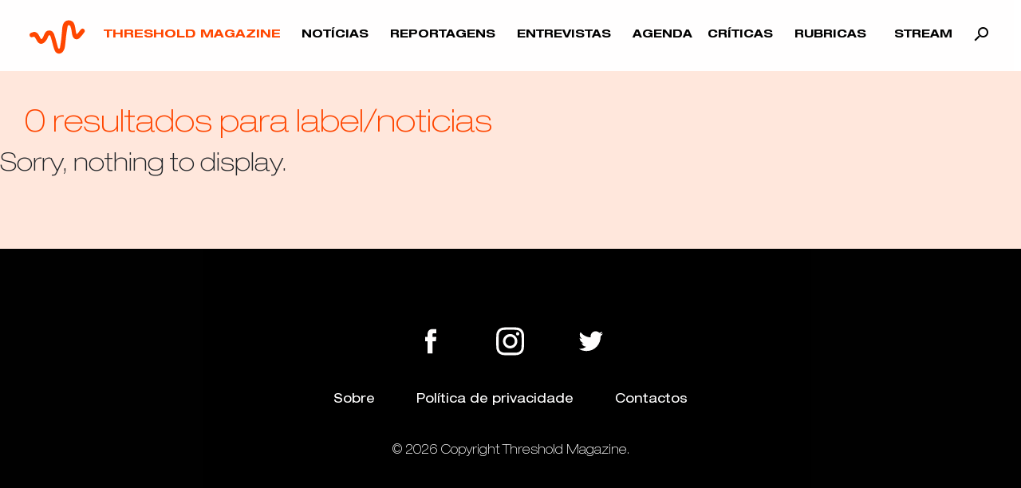

--- FILE ---
content_type: text/html; charset=UTF-8
request_url: https://thresholdmagazine.pt/search/label/noticias
body_size: 14855
content:
<!doctype html>
<html dir="ltr" lang="pt-PT" prefix="og: https://ogp.me/ns#" itemscope itemtype="https://schema.org/SearchAction" class="no-js">
	<head>
		<meta charset="UTF-8">
		<title>label/noticias ‣ Threshold Magazine : Threshold Magazine</title>
		<!-- Google Tag Manager -->
<script>(function(w,d,s,l,i){w[l]=w[l]||[];w[l].push({'gtm.start':
new Date().getTime(),event:'gtm.js'});var f=d.getElementsByTagName(s)[0],
j=d.createElement(s),dl=l!='dataLayer'?'&l='+l:'';j.async=true;j.src=
'https://www.googletagmanager.com/gtm.js?id='+i+dl;f.parentNode.insertBefore(j,f);
})(window,document,'script','dataLayer','GTM-N7DT9XM');</script>
<!-- End Google Tag Manager -->
		<link href="//www.google-analytics.com" rel="dns-prefetch">
        <!--<link href="https://thresholdmagazine.pt/wp-content/themes/html5blank-stable/img/icons/favicon.ico" rel="shortcut icon">
        <link href="https://thresholdmagazine.pt/wp-content/themes/html5blank-stable/img/icons/touch.png" rel="apple-touch-icon-precomposed">-->

		<meta http-equiv="X-UA-Compatible" content="IE=edge,chrome=1">
		<meta name="viewport" content="width=device-width, initial-scale=1.0">
		<meta name="description" content="Webzine dedicated to the alternative &amp; underground music industry, made with love and passion above all">

		
		<!-- All in One SEO 4.9.3 - aioseo.com -->
	<meta name="robots" content="noindex, max-image-preview:large" />
	<meta name="google-site-verification" content="007_VYtxgHb0paD_GRWF4EquA9DKXahQz06aExfjo3M" />
	<meta name="generator" content="All in One SEO (AIOSEO) 4.9.3" />
		<script type="application/ld+json" class="aioseo-schema">
			{"@context":"https:\/\/schema.org","@graph":[{"@type":"BreadcrumbList","@id":"https:\/\/thresholdmagazine.pt\/search\/label\/noticias#breadcrumblist","itemListElement":[{"@type":"ListItem","@id":"https:\/\/thresholdmagazine.pt#listItem","position":1,"name":"In\u00edcio","item":"https:\/\/thresholdmagazine.pt","nextItem":{"@type":"ListItem","@id":"https:\/\/thresholdmagazine.pt\/search\/label\/noticias#listItem","name":"Busque por ''"}},{"@type":"ListItem","@id":"https:\/\/thresholdmagazine.pt\/search\/label\/noticias#listItem","position":2,"name":"Busque por ''","previousItem":{"@type":"ListItem","@id":"https:\/\/thresholdmagazine.pt#listItem","name":"In\u00edcio"}}]},{"@type":"Organization","@id":"https:\/\/thresholdmagazine.pt\/#organization","name":"Threshold Magazine","description":"Webzine dedicated to the alternative & underground music industry, made with love and passion above all","url":"https:\/\/thresholdmagazine.pt\/","telephone":"+351910722243","logo":{"@type":"ImageObject","url":"https:\/\/thresholdmagazine.pt\/wp-content\/uploads\/2022\/07\/l-b.png","@id":"https:\/\/thresholdmagazine.pt\/search\/label\/noticias\/#organizationLogo","width":800,"height":800},"image":{"@id":"https:\/\/thresholdmagazine.pt\/search\/label\/noticias\/#organizationLogo"},"sameAs":["https:\/\/www.facebook.com\/thresholdmag","https:\/\/twitter.com\/Threshold_Mgz","https:\/\/www.instagram.com\/thresholdmagazine\/"]},{"@type":"SearchResultsPage","@id":"https:\/\/thresholdmagazine.pt\/search\/label\/noticias#searchresultspage","url":"https:\/\/thresholdmagazine.pt\/search\/label\/noticias","name":"label\/noticias \u2023 Threshold Magazine","inLanguage":"pt-PT","isPartOf":{"@id":"https:\/\/thresholdmagazine.pt\/#website"},"breadcrumb":{"@id":"https:\/\/thresholdmagazine.pt\/search\/label\/noticias#breadcrumblist"}},{"@type":"WebSite","@id":"https:\/\/thresholdmagazine.pt\/#website","url":"https:\/\/thresholdmagazine.pt\/","name":"Threshold Magazine","description":"Webzine dedicated to the alternative & underground music industry, made with love and passion above all","inLanguage":"pt-PT","publisher":{"@id":"https:\/\/thresholdmagazine.pt\/#organization"}}]}
		</script>
		<!-- All in One SEO -->

<link rel='dns-prefetch' href='//static.addtoany.com' />
<link rel='dns-prefetch' href='//www.googletagmanager.com' />
<link rel="alternate" type="text/calendar" title="Threshold Magazine &raquo; Feed iCal" href="https://thresholdmagazine.pt/agenda/?ical=1" />
		<!-- This site uses the Google Analytics by MonsterInsights plugin v9.11.1 - Using Analytics tracking - https://www.monsterinsights.com/ -->
							<script src="//www.googletagmanager.com/gtag/js?id=G-TV0187094K"  data-cfasync="false" data-wpfc-render="false" type="text/javascript" async></script>
			<script data-cfasync="false" data-wpfc-render="false" type="text/javascript">
				var mi_version = '9.11.1';
				var mi_track_user = true;
				var mi_no_track_reason = '';
								var MonsterInsightsDefaultLocations = {"page_location":"https:\/\/thresholdmagazine.pt\/search\/label\/noticias\/"};
								if ( typeof MonsterInsightsPrivacyGuardFilter === 'function' ) {
					var MonsterInsightsLocations = (typeof MonsterInsightsExcludeQuery === 'object') ? MonsterInsightsPrivacyGuardFilter( MonsterInsightsExcludeQuery ) : MonsterInsightsPrivacyGuardFilter( MonsterInsightsDefaultLocations );
				} else {
					var MonsterInsightsLocations = (typeof MonsterInsightsExcludeQuery === 'object') ? MonsterInsightsExcludeQuery : MonsterInsightsDefaultLocations;
				}

								var disableStrs = [
										'ga-disable-G-TV0187094K',
									];

				/* Function to detect opted out users */
				function __gtagTrackerIsOptedOut() {
					for (var index = 0; index < disableStrs.length; index++) {
						if (document.cookie.indexOf(disableStrs[index] + '=true') > -1) {
							return true;
						}
					}

					return false;
				}

				/* Disable tracking if the opt-out cookie exists. */
				if (__gtagTrackerIsOptedOut()) {
					for (var index = 0; index < disableStrs.length; index++) {
						window[disableStrs[index]] = true;
					}
				}

				/* Opt-out function */
				function __gtagTrackerOptout() {
					for (var index = 0; index < disableStrs.length; index++) {
						document.cookie = disableStrs[index] + '=true; expires=Thu, 31 Dec 2099 23:59:59 UTC; path=/';
						window[disableStrs[index]] = true;
					}
				}

				if ('undefined' === typeof gaOptout) {
					function gaOptout() {
						__gtagTrackerOptout();
					}
				}
								window.dataLayer = window.dataLayer || [];

				window.MonsterInsightsDualTracker = {
					helpers: {},
					trackers: {},
				};
				if (mi_track_user) {
					function __gtagDataLayer() {
						dataLayer.push(arguments);
					}

					function __gtagTracker(type, name, parameters) {
						if (!parameters) {
							parameters = {};
						}

						if (parameters.send_to) {
							__gtagDataLayer.apply(null, arguments);
							return;
						}

						if (type === 'event') {
														parameters.send_to = monsterinsights_frontend.v4_id;
							var hookName = name;
							if (typeof parameters['event_category'] !== 'undefined') {
								hookName = parameters['event_category'] + ':' + name;
							}

							if (typeof MonsterInsightsDualTracker.trackers[hookName] !== 'undefined') {
								MonsterInsightsDualTracker.trackers[hookName](parameters);
							} else {
								__gtagDataLayer('event', name, parameters);
							}
							
						} else {
							__gtagDataLayer.apply(null, arguments);
						}
					}

					__gtagTracker('js', new Date());
					__gtagTracker('set', {
						'developer_id.dZGIzZG': true,
											});
					if ( MonsterInsightsLocations.page_location ) {
						__gtagTracker('set', MonsterInsightsLocations);
					}
										__gtagTracker('config', 'G-TV0187094K', {"forceSSL":"true","link_attribution":"true","page_path":"\/?s=no-results:label%2Fnoticias&cat=no-results"} );
										window.gtag = __gtagTracker;										(function () {
						/* https://developers.google.com/analytics/devguides/collection/analyticsjs/ */
						/* ga and __gaTracker compatibility shim. */
						var noopfn = function () {
							return null;
						};
						var newtracker = function () {
							return new Tracker();
						};
						var Tracker = function () {
							return null;
						};
						var p = Tracker.prototype;
						p.get = noopfn;
						p.set = noopfn;
						p.send = function () {
							var args = Array.prototype.slice.call(arguments);
							args.unshift('send');
							__gaTracker.apply(null, args);
						};
						var __gaTracker = function () {
							var len = arguments.length;
							if (len === 0) {
								return;
							}
							var f = arguments[len - 1];
							if (typeof f !== 'object' || f === null || typeof f.hitCallback !== 'function') {
								if ('send' === arguments[0]) {
									var hitConverted, hitObject = false, action;
									if ('event' === arguments[1]) {
										if ('undefined' !== typeof arguments[3]) {
											hitObject = {
												'eventAction': arguments[3],
												'eventCategory': arguments[2],
												'eventLabel': arguments[4],
												'value': arguments[5] ? arguments[5] : 1,
											}
										}
									}
									if ('pageview' === arguments[1]) {
										if ('undefined' !== typeof arguments[2]) {
											hitObject = {
												'eventAction': 'page_view',
												'page_path': arguments[2],
											}
										}
									}
									if (typeof arguments[2] === 'object') {
										hitObject = arguments[2];
									}
									if (typeof arguments[5] === 'object') {
										Object.assign(hitObject, arguments[5]);
									}
									if ('undefined' !== typeof arguments[1].hitType) {
										hitObject = arguments[1];
										if ('pageview' === hitObject.hitType) {
											hitObject.eventAction = 'page_view';
										}
									}
									if (hitObject) {
										action = 'timing' === arguments[1].hitType ? 'timing_complete' : hitObject.eventAction;
										hitConverted = mapArgs(hitObject);
										__gtagTracker('event', action, hitConverted);
									}
								}
								return;
							}

							function mapArgs(args) {
								var arg, hit = {};
								var gaMap = {
									'eventCategory': 'event_category',
									'eventAction': 'event_action',
									'eventLabel': 'event_label',
									'eventValue': 'event_value',
									'nonInteraction': 'non_interaction',
									'timingCategory': 'event_category',
									'timingVar': 'name',
									'timingValue': 'value',
									'timingLabel': 'event_label',
									'page': 'page_path',
									'location': 'page_location',
									'title': 'page_title',
									'referrer' : 'page_referrer',
								};
								for (arg in args) {
																		if (!(!args.hasOwnProperty(arg) || !gaMap.hasOwnProperty(arg))) {
										hit[gaMap[arg]] = args[arg];
									} else {
										hit[arg] = args[arg];
									}
								}
								return hit;
							}

							try {
								f.hitCallback();
							} catch (ex) {
							}
						};
						__gaTracker.create = newtracker;
						__gaTracker.getByName = newtracker;
						__gaTracker.getAll = function () {
							return [];
						};
						__gaTracker.remove = noopfn;
						__gaTracker.loaded = true;
						window['__gaTracker'] = __gaTracker;
					})();
									} else {
										console.log("");
					(function () {
						function __gtagTracker() {
							return null;
						}

						window['__gtagTracker'] = __gtagTracker;
						window['gtag'] = __gtagTracker;
					})();
									}
			</script>
							<!-- / Google Analytics by MonsterInsights -->
		<style id='wp-img-auto-sizes-contain-inline-css' type='text/css'>
img:is([sizes=auto i],[sizes^="auto," i]){contain-intrinsic-size:3000px 1500px}
/*# sourceURL=wp-img-auto-sizes-contain-inline-css */
</style>
<style id='wp-emoji-styles-inline-css' type='text/css'>

	img.wp-smiley, img.emoji {
		display: inline !important;
		border: none !important;
		box-shadow: none !important;
		height: 1em !important;
		width: 1em !important;
		margin: 0 0.07em !important;
		vertical-align: -0.1em !important;
		background: none !important;
		padding: 0 !important;
	}
/*# sourceURL=wp-emoji-styles-inline-css */
</style>
<link rel='stylesheet' id='wp-block-library-css' href='https://thresholdmagazine.pt/wp-includes/css/dist/block-library/style.min.css?ver=6.9' media='all' />
<style id='global-styles-inline-css' type='text/css'>
:root{--wp--preset--aspect-ratio--square: 1;--wp--preset--aspect-ratio--4-3: 4/3;--wp--preset--aspect-ratio--3-4: 3/4;--wp--preset--aspect-ratio--3-2: 3/2;--wp--preset--aspect-ratio--2-3: 2/3;--wp--preset--aspect-ratio--16-9: 16/9;--wp--preset--aspect-ratio--9-16: 9/16;--wp--preset--color--black: #000000;--wp--preset--color--cyan-bluish-gray: #abb8c3;--wp--preset--color--white: #ffffff;--wp--preset--color--pale-pink: #f78da7;--wp--preset--color--vivid-red: #cf2e2e;--wp--preset--color--luminous-vivid-orange: #ff6900;--wp--preset--color--luminous-vivid-amber: #fcb900;--wp--preset--color--light-green-cyan: #7bdcb5;--wp--preset--color--vivid-green-cyan: #00d084;--wp--preset--color--pale-cyan-blue: #8ed1fc;--wp--preset--color--vivid-cyan-blue: #0693e3;--wp--preset--color--vivid-purple: #9b51e0;--wp--preset--gradient--vivid-cyan-blue-to-vivid-purple: linear-gradient(135deg,rgb(6,147,227) 0%,rgb(155,81,224) 100%);--wp--preset--gradient--light-green-cyan-to-vivid-green-cyan: linear-gradient(135deg,rgb(122,220,180) 0%,rgb(0,208,130) 100%);--wp--preset--gradient--luminous-vivid-amber-to-luminous-vivid-orange: linear-gradient(135deg,rgb(252,185,0) 0%,rgb(255,105,0) 100%);--wp--preset--gradient--luminous-vivid-orange-to-vivid-red: linear-gradient(135deg,rgb(255,105,0) 0%,rgb(207,46,46) 100%);--wp--preset--gradient--very-light-gray-to-cyan-bluish-gray: linear-gradient(135deg,rgb(238,238,238) 0%,rgb(169,184,195) 100%);--wp--preset--gradient--cool-to-warm-spectrum: linear-gradient(135deg,rgb(74,234,220) 0%,rgb(151,120,209) 20%,rgb(207,42,186) 40%,rgb(238,44,130) 60%,rgb(251,105,98) 80%,rgb(254,248,76) 100%);--wp--preset--gradient--blush-light-purple: linear-gradient(135deg,rgb(255,206,236) 0%,rgb(152,150,240) 100%);--wp--preset--gradient--blush-bordeaux: linear-gradient(135deg,rgb(254,205,165) 0%,rgb(254,45,45) 50%,rgb(107,0,62) 100%);--wp--preset--gradient--luminous-dusk: linear-gradient(135deg,rgb(255,203,112) 0%,rgb(199,81,192) 50%,rgb(65,88,208) 100%);--wp--preset--gradient--pale-ocean: linear-gradient(135deg,rgb(255,245,203) 0%,rgb(182,227,212) 50%,rgb(51,167,181) 100%);--wp--preset--gradient--electric-grass: linear-gradient(135deg,rgb(202,248,128) 0%,rgb(113,206,126) 100%);--wp--preset--gradient--midnight: linear-gradient(135deg,rgb(2,3,129) 0%,rgb(40,116,252) 100%);--wp--preset--font-size--small: 13px;--wp--preset--font-size--medium: 20px;--wp--preset--font-size--large: 36px;--wp--preset--font-size--x-large: 42px;--wp--preset--spacing--20: 0.44rem;--wp--preset--spacing--30: 0.67rem;--wp--preset--spacing--40: 1rem;--wp--preset--spacing--50: 1.5rem;--wp--preset--spacing--60: 2.25rem;--wp--preset--spacing--70: 3.38rem;--wp--preset--spacing--80: 5.06rem;--wp--preset--shadow--natural: 6px 6px 9px rgba(0, 0, 0, 0.2);--wp--preset--shadow--deep: 12px 12px 50px rgba(0, 0, 0, 0.4);--wp--preset--shadow--sharp: 6px 6px 0px rgba(0, 0, 0, 0.2);--wp--preset--shadow--outlined: 6px 6px 0px -3px rgb(255, 255, 255), 6px 6px rgb(0, 0, 0);--wp--preset--shadow--crisp: 6px 6px 0px rgb(0, 0, 0);}:where(.is-layout-flex){gap: 0.5em;}:where(.is-layout-grid){gap: 0.5em;}body .is-layout-flex{display: flex;}.is-layout-flex{flex-wrap: wrap;align-items: center;}.is-layout-flex > :is(*, div){margin: 0;}body .is-layout-grid{display: grid;}.is-layout-grid > :is(*, div){margin: 0;}:where(.wp-block-columns.is-layout-flex){gap: 2em;}:where(.wp-block-columns.is-layout-grid){gap: 2em;}:where(.wp-block-post-template.is-layout-flex){gap: 1.25em;}:where(.wp-block-post-template.is-layout-grid){gap: 1.25em;}.has-black-color{color: var(--wp--preset--color--black) !important;}.has-cyan-bluish-gray-color{color: var(--wp--preset--color--cyan-bluish-gray) !important;}.has-white-color{color: var(--wp--preset--color--white) !important;}.has-pale-pink-color{color: var(--wp--preset--color--pale-pink) !important;}.has-vivid-red-color{color: var(--wp--preset--color--vivid-red) !important;}.has-luminous-vivid-orange-color{color: var(--wp--preset--color--luminous-vivid-orange) !important;}.has-luminous-vivid-amber-color{color: var(--wp--preset--color--luminous-vivid-amber) !important;}.has-light-green-cyan-color{color: var(--wp--preset--color--light-green-cyan) !important;}.has-vivid-green-cyan-color{color: var(--wp--preset--color--vivid-green-cyan) !important;}.has-pale-cyan-blue-color{color: var(--wp--preset--color--pale-cyan-blue) !important;}.has-vivid-cyan-blue-color{color: var(--wp--preset--color--vivid-cyan-blue) !important;}.has-vivid-purple-color{color: var(--wp--preset--color--vivid-purple) !important;}.has-black-background-color{background-color: var(--wp--preset--color--black) !important;}.has-cyan-bluish-gray-background-color{background-color: var(--wp--preset--color--cyan-bluish-gray) !important;}.has-white-background-color{background-color: var(--wp--preset--color--white) !important;}.has-pale-pink-background-color{background-color: var(--wp--preset--color--pale-pink) !important;}.has-vivid-red-background-color{background-color: var(--wp--preset--color--vivid-red) !important;}.has-luminous-vivid-orange-background-color{background-color: var(--wp--preset--color--luminous-vivid-orange) !important;}.has-luminous-vivid-amber-background-color{background-color: var(--wp--preset--color--luminous-vivid-amber) !important;}.has-light-green-cyan-background-color{background-color: var(--wp--preset--color--light-green-cyan) !important;}.has-vivid-green-cyan-background-color{background-color: var(--wp--preset--color--vivid-green-cyan) !important;}.has-pale-cyan-blue-background-color{background-color: var(--wp--preset--color--pale-cyan-blue) !important;}.has-vivid-cyan-blue-background-color{background-color: var(--wp--preset--color--vivid-cyan-blue) !important;}.has-vivid-purple-background-color{background-color: var(--wp--preset--color--vivid-purple) !important;}.has-black-border-color{border-color: var(--wp--preset--color--black) !important;}.has-cyan-bluish-gray-border-color{border-color: var(--wp--preset--color--cyan-bluish-gray) !important;}.has-white-border-color{border-color: var(--wp--preset--color--white) !important;}.has-pale-pink-border-color{border-color: var(--wp--preset--color--pale-pink) !important;}.has-vivid-red-border-color{border-color: var(--wp--preset--color--vivid-red) !important;}.has-luminous-vivid-orange-border-color{border-color: var(--wp--preset--color--luminous-vivid-orange) !important;}.has-luminous-vivid-amber-border-color{border-color: var(--wp--preset--color--luminous-vivid-amber) !important;}.has-light-green-cyan-border-color{border-color: var(--wp--preset--color--light-green-cyan) !important;}.has-vivid-green-cyan-border-color{border-color: var(--wp--preset--color--vivid-green-cyan) !important;}.has-pale-cyan-blue-border-color{border-color: var(--wp--preset--color--pale-cyan-blue) !important;}.has-vivid-cyan-blue-border-color{border-color: var(--wp--preset--color--vivid-cyan-blue) !important;}.has-vivid-purple-border-color{border-color: var(--wp--preset--color--vivid-purple) !important;}.has-vivid-cyan-blue-to-vivid-purple-gradient-background{background: var(--wp--preset--gradient--vivid-cyan-blue-to-vivid-purple) !important;}.has-light-green-cyan-to-vivid-green-cyan-gradient-background{background: var(--wp--preset--gradient--light-green-cyan-to-vivid-green-cyan) !important;}.has-luminous-vivid-amber-to-luminous-vivid-orange-gradient-background{background: var(--wp--preset--gradient--luminous-vivid-amber-to-luminous-vivid-orange) !important;}.has-luminous-vivid-orange-to-vivid-red-gradient-background{background: var(--wp--preset--gradient--luminous-vivid-orange-to-vivid-red) !important;}.has-very-light-gray-to-cyan-bluish-gray-gradient-background{background: var(--wp--preset--gradient--very-light-gray-to-cyan-bluish-gray) !important;}.has-cool-to-warm-spectrum-gradient-background{background: var(--wp--preset--gradient--cool-to-warm-spectrum) !important;}.has-blush-light-purple-gradient-background{background: var(--wp--preset--gradient--blush-light-purple) !important;}.has-blush-bordeaux-gradient-background{background: var(--wp--preset--gradient--blush-bordeaux) !important;}.has-luminous-dusk-gradient-background{background: var(--wp--preset--gradient--luminous-dusk) !important;}.has-pale-ocean-gradient-background{background: var(--wp--preset--gradient--pale-ocean) !important;}.has-electric-grass-gradient-background{background: var(--wp--preset--gradient--electric-grass) !important;}.has-midnight-gradient-background{background: var(--wp--preset--gradient--midnight) !important;}.has-small-font-size{font-size: var(--wp--preset--font-size--small) !important;}.has-medium-font-size{font-size: var(--wp--preset--font-size--medium) !important;}.has-large-font-size{font-size: var(--wp--preset--font-size--large) !important;}.has-x-large-font-size{font-size: var(--wp--preset--font-size--x-large) !important;}
/*# sourceURL=global-styles-inline-css */
</style>

<style id='classic-theme-styles-inline-css' type='text/css'>
/*! This file is auto-generated */
.wp-block-button__link{color:#fff;background-color:#32373c;border-radius:9999px;box-shadow:none;text-decoration:none;padding:calc(.667em + 2px) calc(1.333em + 2px);font-size:1.125em}.wp-block-file__button{background:#32373c;color:#fff;text-decoration:none}
/*# sourceURL=/wp-includes/css/classic-themes.min.css */
</style>
<link rel='stylesheet' id='normalize-css' href='https://thresholdmagazine.pt/wp-content/themes/html5blank-stable/normalize.css?ver=1.0' media='all' />
<link rel='stylesheet' id='bootstrap-css' href='https://thresholdmagazine.pt/wp-content/themes/html5blank-stable/assets/scss/bootstrap.css?ver=1.0' media='all' />
<link rel='stylesheet' id='animate-css' href='https://thresholdmagazine.pt/wp-content/themes/html5blank-stable/assets/animate.css?ver=1.0' media='all' />
<link rel='stylesheet' id='slick-css' href='https://thresholdmagazine.pt/wp-content/themes/html5blank-stable/slick.css?ver=1.0' media='all' />
<link rel='stylesheet' id='slick-theme-css' href='https://thresholdmagazine.pt/wp-content/themes/html5blank-stable/slick-theme.css?ver=1.0' media='all' />
<link rel='stylesheet' id='slick-lightbox-css' href='https://thresholdmagazine.pt/wp-content/themes/html5blank-stable/slick-lightbox.css?ver=1.0' media='all' />
<link rel='stylesheet' id='style-css' href='https://thresholdmagazine.pt/wp-content/themes/html5blank-stable/assets/style.css?ver=1.0' media='all' />
<link rel='stylesheet' id='addtoany-css' href='https://thresholdmagazine.pt/wp-content/plugins/add-to-any/addtoany.min.css?ver=1.16' media='all' />
<script type="text/javascript" src="https://thresholdmagazine.pt/wp-content/themes/html5blank-stable/js/lib/conditionizr-4.3.0.min.js?ver=4.3.0" id="conditionizr-js"></script>
<script type="text/javascript" src="https://thresholdmagazine.pt/wp-content/themes/html5blank-stable/js/lib/modernizr-2.7.1.min.js?ver=2.7.1" id="modernizr-js"></script>
<script type="text/javascript" src="https://thresholdmagazine.pt/wp-content/themes/html5blank-stable/js/jquery-3.4.1.min.js" id="jquery-js"></script>
<script type="text/javascript" src="https://thresholdmagazine.pt/wp-content/themes/html5blank-stable/js/scripts.js?ver=1.0.0" id="html5blankscripts-js"></script>
<script type="text/javascript" src="https://thresholdmagazine.pt/wp-content/plugins/google-analytics-for-wordpress/assets/js/frontend-gtag.min.js?ver=9.11.1" id="monsterinsights-frontend-script-js" async="async" data-wp-strategy="async"></script>
<script data-cfasync="false" data-wpfc-render="false" type="text/javascript" id='monsterinsights-frontend-script-js-extra'>/* <![CDATA[ */
var monsterinsights_frontend = {"js_events_tracking":"true","download_extensions":"doc,pdf,ppt,zip,xls,docx,pptx,xlsx","inbound_paths":"[{\"path\":\"\\\/go\\\/\",\"label\":\"affiliate\"},{\"path\":\"\\\/recommend\\\/\",\"label\":\"affiliate\"}]","home_url":"https:\/\/thresholdmagazine.pt","hash_tracking":"false","v4_id":"G-TV0187094K"};/* ]]> */
</script>
<script type="text/javascript" id="addtoany-core-js-before">
/* <![CDATA[ */
window.a2a_config=window.a2a_config||{};a2a_config.callbacks=[];a2a_config.overlays=[];a2a_config.templates={};a2a_localize = {
	Share: "Share",
	Save: "Save",
	Subscribe: "Subscribe",
	Email: "Email",
	Bookmark: "Bookmark",
	ShowAll: "Show all",
	ShowLess: "Show less",
	FindServices: "Find service(s)",
	FindAnyServiceToAddTo: "Instantly find any service to add to",
	PoweredBy: "Powered by",
	ShareViaEmail: "Share via email",
	SubscribeViaEmail: "Subscribe via email",
	BookmarkInYourBrowser: "Bookmark in your browser",
	BookmarkInstructions: "Press Ctrl+D or \u2318+D to bookmark this page",
	AddToYourFavorites: "Add to your favorites",
	SendFromWebOrProgram: "Send from any email address or email program",
	EmailProgram: "Email program",
	More: "More&#8230;",
	ThanksForSharing: "Thanks for sharing!",
	ThanksForFollowing: "Thanks for following!"
};


//# sourceURL=addtoany-core-js-before
/* ]]> */
</script>
<script type="text/javascript" defer src="https://static.addtoany.com/menu/page.js" id="addtoany-core-js"></script>
<script type="text/javascript" defer src="https://thresholdmagazine.pt/wp-content/plugins/add-to-any/addtoany.min.js?ver=1.1" id="addtoany-jquery-js"></script>

<!-- Google tag (gtag.js) snippet added by Site Kit -->
<!-- Google Analytics snippet added by Site Kit -->
<script type="text/javascript" src="https://www.googletagmanager.com/gtag/js?id=GT-5MCR8LP" id="google_gtagjs-js" async></script>
<script type="text/javascript" id="google_gtagjs-js-after">
/* <![CDATA[ */
window.dataLayer = window.dataLayer || [];function gtag(){dataLayer.push(arguments);}
gtag("set","linker",{"domains":["thresholdmagazine.pt"]});
gtag("js", new Date());
gtag("set", "developer_id.dZTNiMT", true);
gtag("config", "GT-5MCR8LP");
//# sourceURL=google_gtagjs-js-after
/* ]]> */
</script>

<!-- OG: 3.3.8 -->
<meta property="og:image" content="https://thresholdmagazine.pt/wp-content/uploads/2023/03/cropped-android-chrome-512x512-1.png"><meta property="og:type" content="website"><meta property="og:locale" content="pt_PT"><meta property="og:site_name" content="Threshold Magazine"><meta property="og:url" content="https://thresholdmagazine.pt/search/label/noticias"><meta property="og:title" content="label/noticias ‣ Threshold Magazine">

<meta property="twitter:partner" content="ogwp"><meta property="twitter:title" content="label/noticias ‣ Threshold Magazine"><meta property="twitter:url" content="https://thresholdmagazine.pt/search/label/noticias">
<meta itemprop="image" content="https://thresholdmagazine.pt/wp-content/uploads/2023/03/cropped-android-chrome-512x512-1.png"><meta itemprop="name" content="label/noticias ‣ Threshold Magazine">
<!-- /OG -->

<link rel="https://api.w.org/" href="https://thresholdmagazine.pt/wp-json/" /><meta name="generator" content="Site Kit by Google 1.171.0" /><meta name="tec-api-version" content="v1"><meta name="tec-api-origin" content="https://thresholdmagazine.pt"><link rel="alternate" href="https://thresholdmagazine.pt/wp-json/tribe/events/v1/" /><link rel="apple-touch-icon" sizes="180x180" href="/wp-content/uploads/fbrfg/apple-touch-icon.png">
<link rel="icon" type="image/png" sizes="32x32" href="/wp-content/uploads/fbrfg/favicon-32x32.png">
<link rel="icon" type="image/png" sizes="16x16" href="/wp-content/uploads/fbrfg/favicon-16x16.png">
<link rel="manifest" href="/wp-content/uploads/fbrfg/site.webmanifest">
<link rel="mask-icon" href="/wp-content/uploads/fbrfg/safari-pinned-tab.svg" color="#000000">
<link rel="shortcut icon" href="/wp-content/uploads/fbrfg/favicon.ico">
<meta name="msapplication-TileColor" content="#da532c">
<meta name="msapplication-config" content="/wp-content/uploads/fbrfg/browserconfig.xml">
<meta name="theme-color" content="#ffffff">
<!-- Google AdSense meta tags added by Site Kit -->
<meta name="google-adsense-platform-account" content="ca-host-pub-2644536267352236">
<meta name="google-adsense-platform-domain" content="sitekit.withgoogle.com">
<!-- End Google AdSense meta tags added by Site Kit -->
<link rel="icon" href="https://thresholdmagazine.pt/wp-content/uploads/2023/03/cropped-android-chrome-512x512-1-32x32.png" sizes="32x32" />
<link rel="icon" href="https://thresholdmagazine.pt/wp-content/uploads/2023/03/cropped-android-chrome-512x512-1-192x192.png" sizes="192x192" />
<link rel="apple-touch-icon" href="https://thresholdmagazine.pt/wp-content/uploads/2023/03/cropped-android-chrome-512x512-1-180x180.png" />
<meta name="msapplication-TileImage" content="https://thresholdmagazine.pt/wp-content/uploads/2023/03/cropped-android-chrome-512x512-1-270x270.png" />
		<style type="text/css" id="wp-custom-css">
			.tribe-common .tribe-common-h7, .tribe-common .tribe-common-h8, .tribe-common .tribe-common-h5, .tribe-common .tribe-common-h6, .tribe-common .tribe-common-b2,
.tribe-events-calendar-list__event-date-tag-weekday,
.tribe-events-c-small-cta__price{
    font-family: 'Neue Montreal' !important;
}

.tribe-events-calendar-list__event-date-tag-weekday,
.tribe-events-c-small-cta__price,
.tribe-events-calendar-list__event-venue-title,
.tribe-events-calendar-list__event-venue-address{
		font-size: 16px!important;
}

.tribe-events-calendar-list__event-venue-address{
	padding-left: 5px !important;
}

.tribe-events-calendar-list__month-separator-text,
.tribe-common-h7, 
.tribe-common-h6--min-medium, .tribe-common-h--alt{
	color: #ff4700 !important;
	font-size: 24px !important;
  font-weight: bold !important;
}

.tribe-events-c-nav__list{
	display: none !important;
}
		</style>
				<script>
        // conditionizr.com
        // configure environment tests
        conditionizr.config({
            assets: 'https://thresholdmagazine.pt/wp-content/themes/html5blank-stable',
            tests: {}
        });
        </script>
        <script data-ad-client="ca-pub-8780632976122585" async src="https://pagead2.googlesyndication.com/pagead/js/adsbygoogle.js"></script>
        <!-- Global site tag (gtag.js) - Google Analytics -->
<script async src="https://www.googletagmanager.com/gtag/js?id=UA-193579231-1"></script>
<script>
  window.dataLayer = window.dataLayer || [];
  function gtag(){dataLayer.push(arguments);}
  gtag('js', new Date());

  gtag('config', 'UA-193579231-1');
</script>

	</head>
	<body class="search search-no-results wp-theme-html5blank-stable tribe-no-js" >
<!-- Google Tag Manager (noscript) -->
<noscript><iframe src="https://www.googletagmanager.com/ns.html?id=GTM-N7DT9XM"
height="0" width="0" style="display:none;visibility:hidden"></iframe></noscript>
<!-- End Google Tag Manager (noscript) -->
		<!-- wrapper -->
		<div id="main" class="wrapper">

			<div class="spinner">
				<div class="double-bounce1"></div>
  <div class="double-bounce2"></div>
			</div>
<div class="animated fadeIn pt-reverse">
			<!-- header -->
			<header class="header clear" role="banner">

			
<nav class="navbar navbar-expand-lg navbar-light bg-light py-0 sticky-top">
  <nav class="navbar navbar-light bg-light py-0 py-lg-2 px-2 px-lg-3"  style="max-width: 75%">
  <a class="navbar-brand d-flex align-items-center mr-0" href="https://thresholdmagazine.pt">
    <img src="https://thresholdmagazine.pt/wp-content/themes/html5blank-stable/img/logo.svg" width="166" class="d-inline-block align-top img-fluid" style="" alt="">
    <span class="ml-lg-3">Threshold Magazine</span>
  </a>
</nav>
  <button class="navbar-toggler collapsed" type="button" data-toggle="collapse" data-target="#navbarSupportedContent" aria-controls="navbarSupportedContent" aria-expanded="false" aria-label="Toggle navigation">
  	<span class="my-1 mx-2 close-icon">X</span>
    <span class="navbar-toggler-icon"></span>
  </button>

  <div class="collapse navbar-collapse d-xl-flex justify-content-end ml-lg-5" id="navbarSupportedContent">
  	<div class="navbar-collapse-container d-flex flex-column align-items-end justify-content-between">
  	 <div class="d-block d-lg-none"><!-- search -->
<form class="search ml-2 my-2 my-lg-0 d-flex justify-content-center" method="get" action="https://thresholdmagazine.pt" role="search">
	<input class="search-input form-control mr-sm-2 shadow-none" type="search" name="s" placeholder="Pesquisar">
	<button class="search-submit btn" type="submit" role="button"><span class="material-icons">
search
</span></button>

</form>
<!-- /search -->
</div>
    <ul class="navbar-nav ml-auto d-flex align-items-end justify-content-around"><li id="menu-item-21350" class="nav-item mr-2 py-0 menu-item menu-item-type-taxonomy menu-item-object-category menu-item-21350"><a href="https://thresholdmagazine.pt/noticias">Notícias</a></li>
<li id="menu-item-21478" class="nav-item mr-2 py-0 menu-item menu-item-type-taxonomy menu-item-object-category menu-item-21478"><a href="https://thresholdmagazine.pt/reportagem">Reportagens</a></li>
<li id="menu-item-21354" class="nav-item mr-2 py-0 menu-item menu-item-type-taxonomy menu-item-object-category menu-item-21354"><a href="https://thresholdmagazine.pt/entrevistas">Entrevistas</a></li>
<li id="menu-item-41829" class="menu-item menu-item-type-taxonomy menu-item-object-category menu-item-41829"><a href="https://thresholdmagazine.pt/agenda">Agenda</a></li>
<li id="menu-item-21353" class="nav-item mr-2 py-0 menu-item menu-item-type-taxonomy menu-item-object-category menu-item-21353"><a href="https://thresholdmagazine.pt/criticas">Críticas</a></li>
<li id="menu-item-21355" class="nav-item mr-2 mr-xl-3 py-0 menu-item menu-item-type-taxonomy menu-item-object-category menu-item-21355"><a href="https://thresholdmagazine.pt/rubricas">Rubricas</a></li>
<li id="menu-item-26683" class="nav-item mr-2 py-0 menu-item menu-item-type-taxonomy menu-item-object-category menu-item-26683"><a href="https://thresholdmagazine.pt/stream">Stream</a></li>
<li id="menu-item-21476" class="nav-item d-md-none mr-2 py-0 menu-item menu-item-type-post_type menu-item-object-page menu-item-21476"><a href="https://thresholdmagazine.pt/sobre">Sobre</a></li>
<li id="menu-item-21477" class="nav-item d-md-none mr-2 py-0 menu-item menu-item-type-post_type menu-item-object-page menu-item-21477"><a href="https://thresholdmagazine.pt/contactos">Contactos</a></li>
</ul>   
						<ul class="list-inline list-unstyled d-lg-none mb-5">
							<li class="list-inline-item"><a href="#"><img src="https://thresholdmagazine.pt/wp-content/themes/html5blank-stable/img/facebook.png" style="width: 24px;height: 24px;" class="img-fluid"></a></li>
							<li class="list-inline-item"><a href="#" class="d-block"><img src="https://thresholdmagazine.pt/wp-content/themes/html5blank-stable/img/twitter.png" style="width: 24px;height: 24px;" class="img-fluid"></a></li>
							
							<li class="list-inline-item"><a href="#"><img src="https://thresholdmagazine.pt/wp-content/themes/html5blank-stable/img/instagram.png" style="width: 24px;height: 24px;" class="img-fluid"></a></li>
						</ul>
				
   </div>
</div>
    <button type="button" class="search-toggle d-none d-lg-block mr-md-3" data-toggle="modal" data-target="#exampleModal">
 <span class="material-icons">
search
</span>
</button>
 
 
</nav>
					<!-- nav -->
					<nav class="nav" role="navigation">
						
					</nav>
					<!-- /nav -->
			<!-- 		<div class="search-container justify-content-center w-100 pb-3 pt-3 position-absolute d-none d-lg-flex">

</div> -->
			</header>
			<!-- /header -->

	<main role="main">
		<!-- section -->
		 <div class="d-block d-md-none gradient" style="background: rgb(255,255,255);
      background: linear-gradient(180deg, rgba(243,205,187,0.5) 0%, rgba(255,255,255,1) 64%);">
   </div>
		<section class="container-fluid mt-md-5">

			<h1 class="pt-5 ml-3" style="color:#FF4600;">0 resultados para label/noticias</h1>
<div class="row mb-5">
			
	<!-- article -->
	<article>
		<h2>Sorry, nothing to display.</h2>
	</article>
	<!-- /article -->

</div>
			<!-- pagination -->
<div class="pagination">
	</div>
<!-- /pagination -->

		</section>
		<!-- /section -->
	</main>


			<!-- footer -->
			<footer role="contentinfo" class="footer">
				<div class="row">
				<!-- copyright -->
					<div class="col-12 d-flex justify-content-center pt-4 pt-lg-5 mt-5">
						<ul class="list-inline list-unstyled d-none d-lg-inline">
							<li class="list-inline-item px-4"><a href="https://www.facebook.com/thresholdmag"><img src="https://thresholdmagazine.pt/wp-content/themes/html5blank-stable/img/icon2.svg" style="width: 40px;height: 40px;" class="img-fluid"></a></li>
							<li class="list-inline-item px-4"><a href="https://www.instagram.com/thresholdmagazine/?hl=pt" class="d-block"><img src="https://thresholdmagazine.pt/wp-content/themes/html5blank-stable/img/icon1.svg" style="width: 40px;height: 40px;" class="img-fluid"></a></li>
							
							<li class="list-inline-item px-4"><a href="https://twitter.com/threshold_mgz"><img src="https://thresholdmagazine.pt/wp-content/themes/html5blank-stable/img/icon3.svg" style="width: 40px;height: 40px;" class="img-fluid"></a></li>
						</ul>
						<ul class="list-unstyled d-lg-none text-center link-footer footer-large">
							<li class="px-4"><a href="https://www.facebook.com/thresholdmag">Facebook</a></li>
							<li class="px-4 my-4"><a href="https://www.instagram.com/thresholdmagazine/?hl=pt" class="d-block">Instagram</a></li>
							
							<li class="px-4"><a href="https://twitter.com/threshold_mgz">Twitter</a></li>
						</ul>
					</div>
					<div class="col-12 d-flex justify-content-center link-footer my-4">
					<ul class="list-inline list-unstyled"><li id="menu-item-21361" class="list-inline-item mr-2 mr-xl-5 menu-item menu-item-type-post_type menu-item-object-page menu-item-21361"><a href="https://thresholdmagazine.pt/sobre">Sobre</a></li>
<li id="menu-item-21362" class="list-inline-item mr-2 mr-xl-5 menu-item menu-item-type-post_type menu-item-object-page menu-item-privacy-policy menu-item-21362"><a rel="privacy-policy" href="https://thresholdmagazine.pt/politica-privacidade">Política de privacidade</a></li>
<li id="menu-item-21360" class="list-inline-item menu-item menu-item-type-post_type menu-item-object-page menu-item-21360"><a href="https://thresholdmagazine.pt/contactos">Contactos</a></li>
</ul>					</div>
				
				<div class="col-12 d-flex justify-content-center mb-4">
				<p class="copyright">
					&copy; 2026 Copyright Threshold Magazine.
				</p>
				<!-- /copyright -->
			</div>
		</div>

		    <div class="media-detect"></div>
		</footer>
			<!-- /footer -->

		</div>
	</div>
		<!-- /wrapper -->

		<script type="speculationrules">
{"prefetch":[{"source":"document","where":{"and":[{"href_matches":"/*"},{"not":{"href_matches":["/wp-*.php","/wp-admin/*","/wp-content/uploads/*","/wp-content/*","/wp-content/plugins/*","/wp-content/themes/html5blank-stable/*","/*\\?(.+)"]}},{"not":{"selector_matches":"a[rel~=\"nofollow\"]"}},{"not":{"selector_matches":".no-prefetch, .no-prefetch a"}}]},"eagerness":"conservative"}]}
</script>
		<script>
		( function ( body ) {
			'use strict';
			body.className = body.className.replace( /\btribe-no-js\b/, 'tribe-js' );
		} )( document.body );
		</script>
		<script> /* <![CDATA[ */var tribe_l10n_datatables = {"aria":{"sort_ascending":": activate to sort column ascending","sort_descending":": activate to sort column descending"},"length_menu":"Show _MENU_ entries","empty_table":"No data available in table","info":"Showing _START_ to _END_ of _TOTAL_ entries","info_empty":"Showing 0 to 0 of 0 entries","info_filtered":"(filtered from _MAX_ total entries)","zero_records":"No matching records found","search":"Search:","all_selected_text":"All items on this page were selected. ","select_all_link":"Select all pages","clear_selection":"Clear Selection.","pagination":{"all":"All","next":"Next","previous":"Previous"},"select":{"rows":{"0":"","_":": Selected %d rows","1":": Selected 1 row"}},"datepicker":{"dayNames":["Domingo","Segunda-feira","Ter\u00e7a-feira","Quarta-feira","Quinta-feira","Sexta-feira","S\u00e1bado"],"dayNamesShort":["Dom","Seg","Ter","Qua","Qui","Sex","S\u00e1b"],"dayNamesMin":["D","S","T","Q","Q","S","S"],"monthNames":["Janeiro","Fevereiro","Mar\u00e7o","Abril","Maio","Junho","Julho","Agosto","Setembro","Outubro","Novembro","Dezembro"],"monthNamesShort":["Janeiro","Fevereiro","Mar\u00e7o","Abril","Maio","Junho","Julho","Agosto","Setembro","Outubro","Novembro","Dezembro"],"monthNamesMin":["Jan","Fev","Mar","Abr","Mai","Jun","Jul","Ago","Set","Out","Nov","Dez"],"nextText":"Next","prevText":"Prev","currentText":"Today","closeText":"Done","today":"Today","clear":"Clear"}};/* ]]> */ </script><script type="text/javascript" src="https://thresholdmagazine.pt/wp-content/themes/html5blank-stable/assets/js/popper.min.js?ver=1.0.0" id="popper-js"></script>
<script type="text/javascript" src="https://thresholdmagazine.pt/wp-content/themes/html5blank-stable/assets/dist/js/bootstrap.min.js?ver=1.0.0" id="Bootstrap-js"></script>
<script type="text/javascript" src="https://thresholdmagazine.pt/wp-content/themes/html5blank-stable/js/slick.min.js?ver=1.0.0" id="slick-js"></script>
<script type="text/javascript" src="https://thresholdmagazine.pt/wp-content/themes/html5blank-stable/js/slick-lightbox.min.js?ver=1.0.0" id="slick-lightbox-js-js"></script>
<script type="text/javascript" src="https://thresholdmagazine.pt/wp-content/plugins/the-events-calendar/common/build/js/user-agent.js?ver=da75d0bdea6dde3898df" id="tec-user-agent-js"></script>
<script id="wp-emoji-settings" type="application/json">
{"baseUrl":"https://s.w.org/images/core/emoji/17.0.2/72x72/","ext":".png","svgUrl":"https://s.w.org/images/core/emoji/17.0.2/svg/","svgExt":".svg","source":{"concatemoji":"https://thresholdmagazine.pt/wp-includes/js/wp-emoji-release.min.js?ver=6.9"}}
</script>
<script type="module">
/* <![CDATA[ */
/*! This file is auto-generated */
const a=JSON.parse(document.getElementById("wp-emoji-settings").textContent),o=(window._wpemojiSettings=a,"wpEmojiSettingsSupports"),s=["flag","emoji"];function i(e){try{var t={supportTests:e,timestamp:(new Date).valueOf()};sessionStorage.setItem(o,JSON.stringify(t))}catch(e){}}function c(e,t,n){e.clearRect(0,0,e.canvas.width,e.canvas.height),e.fillText(t,0,0);t=new Uint32Array(e.getImageData(0,0,e.canvas.width,e.canvas.height).data);e.clearRect(0,0,e.canvas.width,e.canvas.height),e.fillText(n,0,0);const a=new Uint32Array(e.getImageData(0,0,e.canvas.width,e.canvas.height).data);return t.every((e,t)=>e===a[t])}function p(e,t){e.clearRect(0,0,e.canvas.width,e.canvas.height),e.fillText(t,0,0);var n=e.getImageData(16,16,1,1);for(let e=0;e<n.data.length;e++)if(0!==n.data[e])return!1;return!0}function u(e,t,n,a){switch(t){case"flag":return n(e,"\ud83c\udff3\ufe0f\u200d\u26a7\ufe0f","\ud83c\udff3\ufe0f\u200b\u26a7\ufe0f")?!1:!n(e,"\ud83c\udde8\ud83c\uddf6","\ud83c\udde8\u200b\ud83c\uddf6")&&!n(e,"\ud83c\udff4\udb40\udc67\udb40\udc62\udb40\udc65\udb40\udc6e\udb40\udc67\udb40\udc7f","\ud83c\udff4\u200b\udb40\udc67\u200b\udb40\udc62\u200b\udb40\udc65\u200b\udb40\udc6e\u200b\udb40\udc67\u200b\udb40\udc7f");case"emoji":return!a(e,"\ud83e\u1fac8")}return!1}function f(e,t,n,a){let r;const o=(r="undefined"!=typeof WorkerGlobalScope&&self instanceof WorkerGlobalScope?new OffscreenCanvas(300,150):document.createElement("canvas")).getContext("2d",{willReadFrequently:!0}),s=(o.textBaseline="top",o.font="600 32px Arial",{});return e.forEach(e=>{s[e]=t(o,e,n,a)}),s}function r(e){var t=document.createElement("script");t.src=e,t.defer=!0,document.head.appendChild(t)}a.supports={everything:!0,everythingExceptFlag:!0},new Promise(t=>{let n=function(){try{var e=JSON.parse(sessionStorage.getItem(o));if("object"==typeof e&&"number"==typeof e.timestamp&&(new Date).valueOf()<e.timestamp+604800&&"object"==typeof e.supportTests)return e.supportTests}catch(e){}return null}();if(!n){if("undefined"!=typeof Worker&&"undefined"!=typeof OffscreenCanvas&&"undefined"!=typeof URL&&URL.createObjectURL&&"undefined"!=typeof Blob)try{var e="postMessage("+f.toString()+"("+[JSON.stringify(s),u.toString(),c.toString(),p.toString()].join(",")+"));",a=new Blob([e],{type:"text/javascript"});const r=new Worker(URL.createObjectURL(a),{name:"wpTestEmojiSupports"});return void(r.onmessage=e=>{i(n=e.data),r.terminate(),t(n)})}catch(e){}i(n=f(s,u,c,p))}t(n)}).then(e=>{for(const n in e)a.supports[n]=e[n],a.supports.everything=a.supports.everything&&a.supports[n],"flag"!==n&&(a.supports.everythingExceptFlag=a.supports.everythingExceptFlag&&a.supports[n]);var t;a.supports.everythingExceptFlag=a.supports.everythingExceptFlag&&!a.supports.flag,a.supports.everything||((t=a.source||{}).concatemoji?r(t.concatemoji):t.wpemoji&&t.twemoji&&(r(t.twemoji),r(t.wpemoji)))});
//# sourceURL=https://thresholdmagazine.pt/wp-includes/js/wp-emoji-loader.min.js
/* ]]> */
</script>

		<!-- analytics -->
		<script>
		(function(f,i,r,e,s,h,l){i['GoogleAnalyticsObject']=s;f[s]=f[s]||function(){
		(f[s].q=f[s].q||[]).push(arguments)},f[s].l=1*new Date();h=i.createElement(r),
		l=i.getElementsByTagName(r)[0];h.async=1;h.src=e;l.parentNode.insertBefore(h,l)
		})(window,document,'script','//www.google-analytics.com/analytics.js','ga');
		ga('create', 'UA-XXXXXXXX-XX', 'yourdomain.com');
		ga('send', 'pageview');
		</script>
<!-- Modal -->
<div class="modal fade" id="exampleModal" tabindex="-1" role="dialog" aria-labelledby="exampleModalLabel" aria-hidden="true">
  <div class="modal-dialog d-none d-md-flex justify-content-center align-items-center" role="document">
    <div class="modal-content">
      <div class="modal-header">
      
        <button type="button" class="close" data-dismiss="modal" aria-label="Close">
          <span aria-hidden="true">&times;</span>
        </button>
      </div>
      <div class="modal-body">
      <!-- search -->
<form class="search ml-2 my-2 my-lg-0 d-flex justify-content-center" method="get" action="https://thresholdmagazine.pt" role="search">
	<input class="search-input form-control mr-sm-2 shadow-none" type="search" name="s" placeholder="Pesquisar">
	<button class="search-submit btn" type="submit" role="button"><span class="material-icons">
search
</span></button>

</form>
<!-- /search -->
      </div>
     
    </div>
  </div>
</div>
	</body>
</html>

<!--
Performance optimized by W3 Total Cache. Learn more: https://www.boldgrid.com/w3-total-cache/?utm_source=w3tc&utm_medium=footer_comment&utm_campaign=free_plugin


Served from: thresholdmagazine.pt @ 2026-01-30 03:31:24 by W3 Total Cache
-->

--- FILE ---
content_type: text/html; charset=utf-8
request_url: https://www.google.com/recaptcha/api2/aframe
body_size: 265
content:
<!DOCTYPE HTML><html><head><meta http-equiv="content-type" content="text/html; charset=UTF-8"></head><body><script nonce="7BUpftsEsSjx5IYh7L3j_g">/** Anti-fraud and anti-abuse applications only. See google.com/recaptcha */ try{var clients={'sodar':'https://pagead2.googlesyndication.com/pagead/sodar?'};window.addEventListener("message",function(a){try{if(a.source===window.parent){var b=JSON.parse(a.data);var c=clients[b['id']];if(c){var d=document.createElement('img');d.src=c+b['params']+'&rc='+(localStorage.getItem("rc::a")?sessionStorage.getItem("rc::b"):"");window.document.body.appendChild(d);sessionStorage.setItem("rc::e",parseInt(sessionStorage.getItem("rc::e")||0)+1);localStorage.setItem("rc::h",'1769743887698');}}}catch(b){}});window.parent.postMessage("_grecaptcha_ready", "*");}catch(b){}</script></body></html>